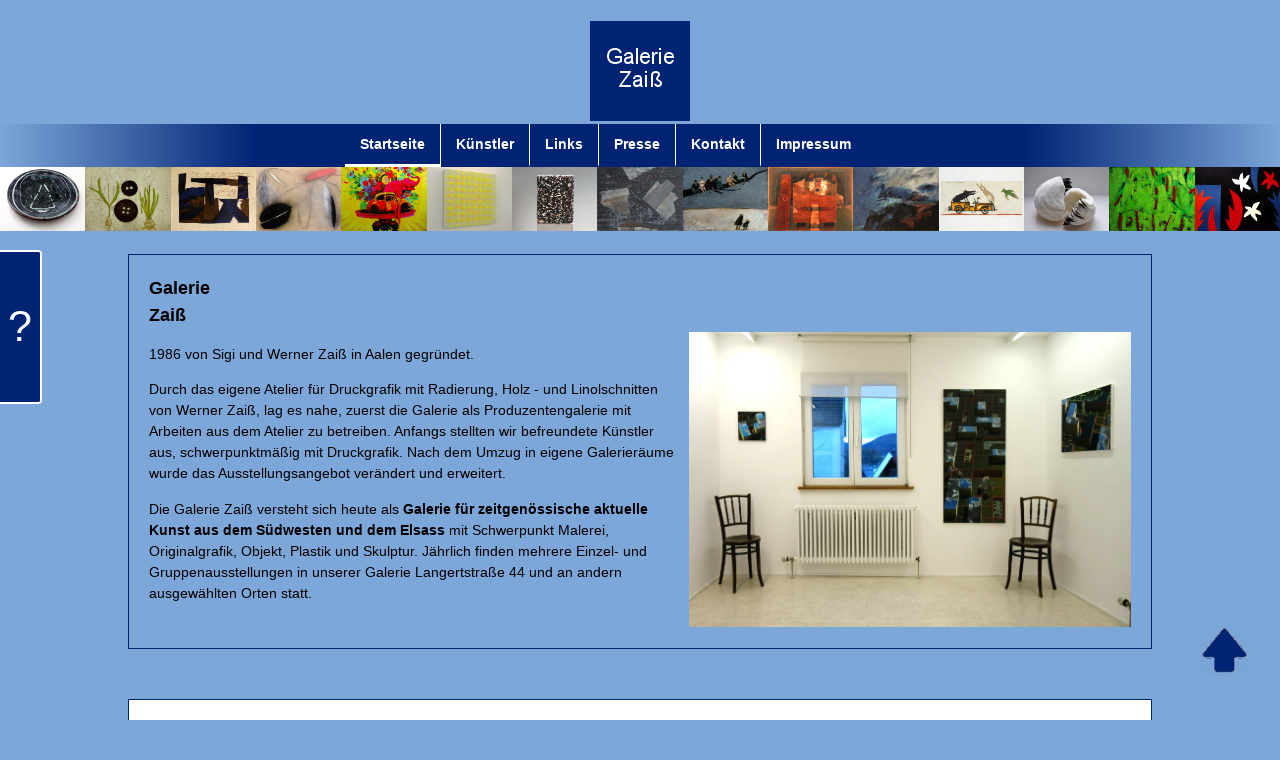

--- FILE ---
content_type: text/html; charset=UTF-8
request_url: https://galerie-zaiss.de/
body_size: 11508
content:
<!doctype html>
<html>
    <head>
        <meta charset="utf-8">
        <title>Galerie Zaiss - zeitgenössische aktuelle Kunst</title>
        <meta name="description" content="Homepage der Galerie Zaiss in Aalen. Galerie für zeitgenössische aktuelle Kunst aus dem Südwesten und dem Elsass.">
        <meta name="keywords" content="Zaiß, Galerie, Zaiss, Aalen, Ausstellung, Werner Zaiß, Sigi Zaiß, art Karlsruhe, Kunst">
        <meta name="robots" content="index, follow">
<meta name="author" content="Ernst Lipp, Bergfeldstraße 1, 73457 Essingen">
<link rel="shortcut icon" href="favicon1.ico">
<link rel="icon" href="favicon1.ico" />
<!--
<link rel="stylesheet" media="(max-width: 640px)" href="css/html5_stylesheet_mobile.css">
<link rel="stylesheet" media="(min-width: 640px)" href="css/html5_stylesheet.css">
<link rel="stylesheet" media="print" href="css/print.css">
-->
<meta name="viewport" content="width=device-width, initial-scale=1.0">


<style>
    html {
        height: 100%;
        font-size: 0.9em;
    }
	
    body {
        background-color: #7da7d9; /*80a6ff; 7da7d9; 002374;*/
        /*background-image: url(images/bgr2.png);
        background-size: cover;
        background-repeat: no-repeat;*/
        color: #000000;
        font-family: Verdana, Geneva, sans-serif;
        margin: 0;
        min-height: 100%;
    }
	
    header {
/*        font-size: xx-large;
        font-weight:bolder; */
        padding-top: 5px;
        text-align:center;
    }
    
    /* 28.10.2020 angebote */
    .angebote {
        position:absolute;
        top: 10px;
        left:20px;
    }

    .main_menu_container {
        width: 590px;
        margin: 0 auto;
    }
    
    .toggle, [id^=drop] {
     display: none;
    }
    
    nav {
        background: linear-gradient(to right, transparent, #002374, #002374, #002374, #002374, transparent);  /* Hintergrundfarbe Logo #ffff1a */
        background: -ms-linear-gradient(right, transparent 0%, #002374 25%, #002374 75%, transparent 100%);
        filter: progid:DXImageTransform.Microsoft.gradient (startColorstr='#002374', endColorstr='#000000', GradientType=1);
    }
    
    #blue_menu {
        background-color: #002374;
    }
    
    #blue_menu_hover {
        background-color: #003ecf;
    }

    #blue_submenu {
        background-color: #0030a1;
    }
    
    #blue_submenu_hover {
        background-color: #0049ff;
    }

    nav:after {
        content: "";
        display: table;
        clear: both;
    }

    .main_menu {
        padding-left: 0px;
        margin: 0;
        list-style: none;
        position: relative;
    }

    .main_menu li {
        margin: 0;
        float: left;
        background-color: #002374;
        font-weight: bold;
    }

    .main_menu > li {
        display: inline-block;
        line-height: 20px;
        border-right: white solid thin;
        border-bottom: #002374 solid medium;
    }

    .main_menu li:hover {
        background: #003ecf;
        border-bottom: #003ecf solid medium;
    }

    .main_menu > li:first-child {
        border-top-left-radius: 5px;
    }

    .main_menu > li:last-child {
        border-top-right-radius: 5px;
        border-right: 0;
    }

    .main_menu li li {
        background-color: #0030a1;
    }
    
    nav ul ul > li {
        display: inline-block;
        list-style: none;
        border-bottom: white solid thin;

    }
    
    nav ul ul > li:last-child {
        border-bottom: 0;
    }
    
    nav a {
        display: block;
        padding: 10px 15px;
        color: white;
        text-decoration: none;
    }
    
    .main_menu > li:first-child a {
        /*width: 82px;
        text-align: right;*/
    }
    
    nav ul li ul li:hover {
        background-color: #003ecf;
    }
    
    .sub_menu {
        display: none;
        position: absolute;
        top: 40px;
        left: 0px;
        padding-left: 0px;
        width: 100px;  /* notwendig, Wert aber nicht relevant */
        z-index: 100;
    }

    .kuenstler {
        left: 110px;
    }
    
    .kuenstler_ff {
        left: 105px;
    }
    
    .presse { /* left von sub_menu überschreiben */
        left: 284px;
    }
    
    .presse_ff { /* left von sub_menu überschreiben für Firefox */
        left: 272px;
    }
    
    nav ul li:hover > ul {
        display: inherit;
    }
    
    nav ul ul li {
        float: none;
        position: relative;
    }
    
    nav ul ul li:last-child {
        border-bottom-right-radius: 5px;
        border-bottom-left-radius: 5px;
        border-bottom-width: 0px;
    }
    
    nav ul ul li a {
        width: 190px;   /* Breite Submenu */
        padding: 5px 0 5px 10px;
        font-weight: normal;
    }

    .startseite #nav01,
    .kuenstlerseite #nav02,
    .linkseite #nav03,
    .kontaktseite #nav04,
    .impressumseite #nav05,
    .presseseite #nav06 {
        border-bottom: white solid medium;
    }

    .altena #nav_01 a,
    .beyer #nav_02 a,
    .ewers #nav_03 a,
    .felten #nav_04 a,
    .joas #nav_05 a,
    .klaus #nav_06 a,
    .kuzuhara #nav_07 a,
    .lehmann #nav_08 a,
    .may #nav_09 a,
    .muenz #nav_10 a,
    .schlotter #nav_11 a,
    .waydelich #nav_12 a,
    .weitbrecht #nav_13 a,
    .s_zaiss #nav_14 a,
    .w_zaiss #nav_15 a,
	.weitere #nav_16 a,
    .presse01 #nav_17 a,
    .presse02 #nav_18 a,
    .presse03 #nav_19 a,
    .cornu #nav_20 a,
    .presse04 #nav_21 a,
    .presse05 #nav_22 a,
    .presse06 #nav_23 a,
    .presse07 #nav_24 a,
    .presse08 #nav_25 a,
    .presse09 #nav_26 a,
    .presse10 #nav_27 a,
    .presse11 #nav_28 a,
    .presse12 #nav_29 a,
    .amrhein #nav_30 a,
    .presse13 #nav_31 a,
    .presse14 #nav_32 a,
    .presse15 #nav_33 a,
    .presse16 #nav_34 a,
    .presse17 #nav_35 a {
        color: #aaa;
    }
    
    #kuenstlermenu {
        margin:0; 
        padding:0;
        list-style-type:none;
    }

    #kuenstlermenu li {
        /* width = 100 / Anzahl der Künstler z.B. 100 / 14 */
        width: 6.6666666666667%;        float: left;
        text-decoration: none;
    }

    .thumbnail {
        position: relative;
        z-index: 0;
    }

    .thumbnail > img {
        width: 100%;
    }

    .thumbnail:hover {
        background-color: transparent;
        z-index: 10;
    }

    .thumbnail span { /* CSS for enlarged image */
        position: absolute;
        left: -100px;
        visibility: hidden;
        color: black;
        text-decoration: none;
        opacity: 1.0;
        transition-property: opacity;
        transition-duration: 1.5s;
        transition-delay: 2s;
        
    }

    .thumbnail span img { /*CSS for enlarged image*/
        border-width: 0;
    }

    .thumbnail:hover span { /*CSS for enlarged image on hover*/
        visibility: visible;
        top: 20px;
        /* 
           Berechnung von width:align-content: 
           1/15 = 100% (15 Bilder bzw. Künstler)
           15/15 = 1500%
           Soll das Bild die Hälfte des Bildschirms bedecken, so ist width auf
           750% zu setzen.
           Der Offset von links ist beim ersten Bild dann:align-content: 
           (1500% - 750%) / 2 = 375%
           Bei den folgenden Bildern ist der Offset jeweils um 100% kleiner.
           Der Offset wird direkt im body block angegeben, da er für jedes Bild anders ist.
        */
        width: 750%;        height: auto;
        opacity: 0.0;
    }

    .thumbnail:hover span img { /*CSS for enlarged image on hover*/
        width: 100%;
    }

    .popup_header {
        font-size: larger;
        position: absolute;
        bottom: 25px;
        left: 25px;
        opacity: 1.0;
        margin: 0;
        color: #eee;
        padding: 5px;
        text-shadow: 1px 1px 1px black, 1px -1px 1px black, -1px 1px 1px black, -1px -1px 1px black;
    }
	
    main {
        width:100%;
        max-width: 1024px;
        margin: 0px auto;
        margin-top: 10px;
        min-height: 60vh;
    }

    main h1 {
        font-size: large;
        margin-bottom: 10px;
        margin-top: 0px;
    }		

    article {
        border: 1px solid #002374;
        margin:20px 0 0 0;
        padding:2%;
        background-color: #7da7d9;  /* #002374 a6531d */
        color: black;
        line-height: 1.5;
    }
    
    article img {
        width: 100%;
    }
    
    .bilder {
        width: 100%;
        display: table;
    }

    .bilder img {
        float:left;
        margin-left: 2%;
    }
    
    .bilder img:first-child {
        margin-left: 0;
    }
    
    /* Wenn links verwendet werden */
    .bild-container {
        width: 100%;
        display: table;
        margin-bottom: 2%;
    }

    .bild-container ul {
        list-style: none;
        margin: 0;
        padding: 0;
        display: table;
        width: 100%;
    }
    
    .bild-container img {
        margin-right: 2%;
        float: left;
    }
    
    .bild-container li:nth-child(4) img {
        margin-right: 0;
    }

    .vita {
        border-collapse: separate;
        border-spacing: 5px 20px;
    }

    .link_bilder {
        width: 100%;
        display: table-cell;
    }
    
    .link_bilder img {
        display:block;
        float:left;
        margin-top:2%;
    }

    footer {
	color:#fff;
        clear:left;
        font-size:large;
        font-style:italic;
        font-weight:bolder;
        padding-bottom:10px;
        padding-top:10px;
        text-align:center;
        width: 100%;
    }
    
    fieldset {
        border: 0 none;
        margin: 0;
        outline: medium none;
        padding: 0;
    }	

    input {
        color:black;
        font-size:100%;
        padding: 7px; 
        margin-bottom:6px;
        width:100%;
        border: 1px #888 solid;
        -moz-border-radius: 5px; 
        -webkit-border-radius: 5px;
        border-radius:5px;
        -moz-box-sizing: border-box; 
        -webkit-box-sizing: border-box; 
        box-sizing: border-box;	

        background: #eee;
    }

    input[type=submit] {
        clear: both;
        float: right;
	background-color:#4040ff;
    }

    textarea {
        font-size: 120%;
        font: 100% Verdana, Geneva, Tahoma, sans-serif;
        color: black;
        padding: 7px;
        width: 100%;
        height: 100px;
        resize: vertical;
        border: 1px #888 solid;
        -moz-border-radius: 5px;
        -webkit-border-radius: 5px;
        border-radius: 5px;
        -moz-box-sizing: border-box;
        -webkit-box-sizing: border-box;
        box-sizing: border-box;
        background: #eee;
    }

    @media screen and (max-width : 768px) {
        .main_menu_container {
            width: 100%;
            background: linear-gradient(to right, #7da7d9, #002374, #002374, #002374, #002374, #7da7d9);  /* Hintergrundfarbe Logo #ffff1a */
            background: -ms-linear-gradient(right, #7da7d9 0%, #002374 25%, #002374 75%, #7da7d9 100%);
            filter: progid:DXImageTransform.Microsoft.gradient (startColorstr='#002374', endColorstr='#000000', GradientType=1);
        } 
        
        nav { 
            margin: 0; 
            background:#002374; /*80a6ff; 7da7d9; 002374;*/
        }

        .toggle + a, .main_menu { 
            display: none; 
        }
        
        .toggle {
            display: block;
            padding-left: 15px;
            padding-top: 5px;
            color: #fff;
            text-decoration: none;
            border: none;
        }
        
        .main_menu_container > .toggle {
            border-bottom: red solid thin;
        }

        ul .toggle {
            line-height: 39px;
            padding-top: 0px;
        }

        .toggle:hover { 
            background-color: #003ecf; 
        }

        [id^=drop]:checked + ul { 
            display: block; 
        }
        
        nav ul {
            float: none; 
            position: static;
            padding-left: 20px;
        }
        
        nav ul li {
            display: block;
            width: 100%;
        }
        
        nav ul > li {
            border: 0;
            border-bottom: white solid thin;
        }

        nav ul > li:last-child {
            border-bottom: 0;
        }
        
        nav ul ul li a { 
            padding: 5px 0 5px 40px;
            width: 800px;
        }

        nav a:hover { 
            background-color: #003ecf; 
        }

        nav ul li .toggle { 
            background-color: #002374; 
        }

        nav ul ul a { 
            background-color: #0030a1; 
        }

        .sub_menu {
            float: none; 
            position: static;
            width: 800px;
            z-index: 100;
        }

        nav ul li:hover > ul { 
            display: none; 
        }
    }
</style>

        <style>
            section {
                padding: 6px;
                background-color: #7da7d9;   /* 00164a ed6e39 555 00164a */
                border: 1px solid grey;
            }
            
            @keyframes slidy {
                0% { left: 0%; }         /* 1. Bild */
                18% { left: 0%; }
                20% { left: -100%; }     /* 2. Bild */
                38% { left: -100%; }
                40% { left: -200%; }     /* 3. Bild */
                58% { left: -200%; }
                60% { left: -300%; }     /* 4. Bild */
                78% { left: -300%; }
                80% { left: -400%; }     /* 5. Bild */
                98% { left: -400%; }
                100% { left: -500%; }    /* 6. Bild */
            }
            
            @-webkit-keyframes slidy {
                0% { left: 0%; }         /* 1. Bild */
                18% { left: 0%; }
                20% { left: -100%; }     /* 2. Bild */
                38% { left: -100%; }
                40% { left: -200%; }     /* 3. Bild */
                58% { left: -200%; }
                60% { left: -300%; }     /* 4. Bild */
                78% { left: -300%; }
                80% { left: -400%; }     /* 5. Bild */
                98% { left: -400%; }
                100% { left: -500%; }    /* 6. Bild */
            }
                
            .box{
                position: fixed;
                top: 250px;
                left: -302px;  /* -122 -289 -115 -302px -100px*/
                overflow: hidden;
                z-index: 3;
                width: 340px;  /* 160 327 151 340 138*/
                height: 150px;
                border: #fff solid 2px;
                border-top-right-radius: 4px;
                border-bottom-right-radius: 4px;
                background-image: url(images/startseite/ausstellung_okt2025.jpg);
                background-size:contain;
                -webkit-transition: all 0.5s ease-out;
                -moz-transition: all 0.5s ease-out;
                -ms-transition: all 0.5s ease-out;
                -o-transition: all 0.5s ease-out;
                transition: all 0.5s ease-out;

            }

            .box:hover {
                left: -2px;
            }

            .inner {
                display: table;
                float: right;
                background: #002374;  
                color: #fff;
                height:100%;
                text-align: center;
                width: 40px;
            }    
            
            
            div#slider { 
                margin-left:10px;
                margin-top:57px;
                float:right; 
                width:45%; 
                overflow:hidden; 
            }
            
            div#slider figure img { 
                width: 16.667%;          /* 100% / Anzahl Bilder */
                float: left; 
            }
            
            div#slider figure { 
            position: relative;
            width: 600%;               /* 100% * Anzahl Bilder */
            margin: 0;
            left: 0;
            text-align: left;
            font-size: 0;
            animation: 30s slidy infinite; 
            }
            
            img.gaswerk {
                    width:48%; 
                    max-width: 100%; 
                    margin-right:4%;
                    float:left;
            }

            div.gaswerk {
                    color:#de784f;
                    font-weight: bold;
                    padding:2%;
            }

            .figuren_links {
                    width:48%; 
            }

            .figuren_rechts {
                    width:48%; 
                    margin-left:4.0%;
            }

            .messe_links {
                    width: 32.0%; 
            }

            .messe_mitte {
                    width: 32.0%; 
                    margin-left:2.0%;
            }

            .messe_rechts {
                    width: 32.0%; 
                    margin-left:2.0%;
            }

            .start_1 {
                    width: 20.01%; 
            }

            .start_2 {
                    width: 22.85%; 
                    margin-left:2.0%;
            }

            .start_3 {
                    width: 35.58%; 
                    margin-left:2.0%;
            }

            .start_4 {
                    width: 15.53%; 
                    margin-left:2.0%;
            }
            
            .start_6 {
                    width: 23.8%; 
                    margin-top: 1.2%;		
            }

            .start_5 {
                    width: 46.19%;
                    margin-top: 1.2%;		
                    margin-left:2.0%;
            }

            .start_7 {
                    width: 26.0%; 
                    margin-top: 1.2%;		
                    margin-left:2.0%;
            }
            
            .messe2018_links {
                width:25%;
                float:left;
            }

            .messe2018_mitte {
                width:100%;
                float: left;
                background-color:#f0f0ff;
                padding-left:1%;
                padding-right:1%;
            }

            .messe2018_rechts {
                width:25%;
                float: right;
                line-height: 1;
            }

            .messe2018_gd_links {
                width:70%;
                float:left;
                margin-right: 2%;
            }

            .messe2018_gd_links p {
                margin-top: 20px;
            }

            .messe2018_gd_rechts {
                width:27%;
                float: right;
                line-height: 1.2;
            }
            
            .ausstellung_april2018 {
                width:33.33%;
                float:left;        
            }

            .ausstellung_oktober2018 {
                width:100%;
            }

            @keyframes marquee {
            0%   { opacity: 0; }
            20%   { opacity: 1; }
            80%   { opacity: 1; }
            100% { opacity: 0; }
            }
            
            @-webkit-keyframes marquee {
            0%   { opacity: 0; }
            20% { opacity: 1; }
            80% { opacity: 1; }
            100% { opacity: 0; }
            }
            
            .marquee {
                opacity: 100%;
                animation: marquee 3s linear infinite;
            }
            
            .bild-container li:nth-child(3) img {
                margin-right: 0;
            }
            
                /*--- Begin accordeon styles ---*/
            .accord input {
                display: none;
            }

            .accord label {
                display: block;    
                padding: 8px 36px 8px 18px;
                margin: 5px 0px 0px 0;
                cursor: pointer;
                background: #3f2eb7;
                border-radius: 3px;
                color: #FFF;
                /*transition: ease .5s;*/
                position: relative; /* ADDING THIS IS REQUIRED */
            }

            .accord label:hover {
                /*background: #513af9;  */
            }

            .accord label::after {
                content: '+';
                font-size: 22px;
                font-weight: bold;
                position: absolute;
                right: 10px;
                top: 2px;
            }

            .accord input:checked + label::after {
                content: '-';
                right: 14px;
                top: 3px;
            }

            .accord .content {
                background: #7da7d9;
                padding: 0;
                border: 1px solid #3f2eb7;
                margin: 0 0 0 0;
                border-radius: 0 0 3px 3px;
            }

            input + label + .content {
                display: none;
            }

            .accord input:checked + label + .content {
                display: block;
            }

            .accord input:checked + label {
                border-radius: 3px 3px 0 0;
            }
            /*--- Ende accordeon styles ---*/

            .blink {
            animation-name: animation_blink;
            animation-timing-function: ease-in;
            animation-duration: 4s; 
            animation-iteration-count: infinite;            
            }

            @keyframes animation_blink {
                0% { color: black; }
                50% { color: blue; }
                100% { color: black; }    
            }

            @media only screen and (max-width: 1024px) {
            }

            @media only screen and (max-width: 768px) {
                img.gaswerk {
                    width:100%; 
                    margin-right:0;
                    margin-bottom: 2%
                }

                div.gaswerk {
                    color:#de784f;
                    font-weight: bold;
                }

                div#slider { 
                    margin-left:0px;
                    margin-top:0px;
                    margin-bottom: 5%;
                    width:100%; 
                    overflow:hidden; 
                }

                .figuren_links {
                        width:100%; 
                }

                .figuren_rechts {
                        width:100%; 
                        margin-left:0;
                        margin-top:4%;
                }

                .messe_links {
                        width: 100.0%; 
                        margin-bottom:2%;
                }

                .start_1 {
                        width: 45.75%;
                        margin-bottom:1.2%;
                }

                .start_2 {
                        width: 52.24%; 
                        margin-left:2.0%;
                        margin-bottom:1.2%;
                }

                .start_3 {
                        width: 68.21%; 
                        margin-left:0;
                }

                .start_4 {
                        width: 29.78%; 
                        margin-left:2.0%;
                }

                .start_5 {
                        width: 100%;
                        margin-top:1.2%;
                }

                .start_6 {
                        width: 46.83%; 
                        margin-top:1.2%;
                        margin-left:0;
                }

                .start_7 {
                        width: 51.16%; 
                        margin-left:2.0%;
                        margin-top:1.2%;
                }

                .messe2018_gd_links {
                    width:100%;
                }

                .messe2018_gd_rechts {
                    width:100%;
                }
                
                .box {
                    left: -350px;
                }
            }

            @media only screen and (max-width: 480px) {
                .messe2018_links {
                    width:100%;
                }
                
                .ausstellung_april2018 {
                    width:100%;
                }
            }
        </style>
    </head>
    <body class="startseite">
        ﻿<header id="top"><a href="index.php"><img src="images/logo_zaiss.jpg" alt="" /></a></header>
<aside>
    <nav>
        <div class="main_menu_container">
            <label for="dropdown" class="toggle"><img src="images/menu2.png" alt="" /></label>
            <input type="checkbox" id="dropdown" />
            <ul class="main_menu" >
                <li id="nav01">
                <label for="dropdown-start" class="toggle">Start +</label>
                <a href="index.php">Startseite</a>
                <input type="checkbox" id="dropdown-start" />
                <ul class="sub_menu">
                    <li><a href="index.php">Galerie</a></li>
                    <li><a href="index.php#vorankuendigung">Vorankündigung</a></li>
                    <li><a href="index.php#ausstellung_aktuell">Aktuelles</a></li>
                    <li><a href="index.php#rueckblick">Rückblick</a></li>
                    <li><a href="index.php#messe">Messe</a></li>
                    <li><a href="index.php#galeriegarten">Galeriegarten</a></li>
                </ul>
                </li>
                <li id="nav02">
                <label for="dropdown-sub" class="toggle">Künstler +</label>
                <a href="#">Künstler</a>
                <input type="checkbox" id="dropdown-sub" />
                <ul class="sub_menu kuenstler">                    <li id="nav_01"><a href="altena.php">Rolf Altena</a></li>
                    <li id="nav_30"><a href="amrhein.php">Andreas Amrhein</a></li>
                    <li id="nav_02"><a href="beyer.php">Lisa Beyer-Jatzlau</a></li>
                    <li id="nav_20"><a href="cornu.php">Michel Cornu</a></li>
            <!--        <li id="nav_03"><a href="ewers.php">Werner Ewers</a></li> -->
                    <li id="nav_04"><a href="felten.php">Marc Felten</a></li>
                    <li id="nav_05"><a href="joas.php">Klaus Joas</a></li>
                    <li id="nav_06"><a href="klaus.php">Norbert Klaus</a></li>
                    <li id="nav_07"><a href="kuzuhara.php">Tetsuya Kuzuhara</a></li>
                    <li id="nav_08"><a href="lehmann.php">Werner Lehmann</a></li>
                    <li id="nav_09"><a href="may.php">Roland May</a></li>
                    <li id="nav_10"><a href="muenz.php">Hannes Münz</a></li>
                    <li id="nav_12"><a href="waydelich.php">Raymond Waydelich</a></li>
                    <li id="nav_13"><a href="weitbrecht.php">Hannelore Weitbrecht</a></li>
                    <li id="nav_14"><a href="s_zaiss.php">Sigi Zaiß</a></li>
                    <li id="nav_15"><a href="w_zaiss.php">Werner Zaiß</a></li>
                    <li id="nav_16"><a href="weitere.php">Weitere Künstler</a></li>
                </ul>
                </li>
                <li id="nav03"><a href="links.php">Links</a></li>
                <li id="nav06">
                <label for="dropdown-presse" class="toggle">Presse +</label>
                <a href="#">Presse</a>
                <input type="checkbox" id="dropdown-presse" />
                <ul class="sub_menu presse">                    <li id="nav_17"><a href="schwaepo24_06_17.php">Schwäpo 24.06.2017</a></li>
                    <li id="nav_18"><a href="schwaepo03_07_17.php">Schwäpo 03.07.2017</a></li>
                    <li id="nav_19"><a href="schwaepo06_11_17.php">Schwäpo 06.11.2017</a></li>
                    <li id="nav_21"><a href="schwaepo24_04_18.php">Schwäpo 24.04.2018</a></li>
                    <li id="nav_22"><a href="schwaepo15_10_18.php">Schwäpo 15.10.2018</a></li>
                    <li id="nav_23"><a href="schwaebische16_10_18.php">Aalener Nachrichten 16.10.2018</a></li>
                    <li id="nav_24"><a href="schwaepo22_11_18.php">Schwäpo 22.11.2018</a></li>
                    <li id="nav_25"><a href="schwaepo28_05_19.php">Schwäpo 28.05.2019</a></li>
                    <li id="nav_26"><a href="schwaepo02_11_19.php">Schwäpo 02.11.2019</a></li>
                    <li id="nav_28"><a href="schwaepo03_03_20.php">Schwäpo 03.03.2020</a></li>
                    <li id="nav_27"><a href="schwaepo29_06_20.php">Schwäpo 29.06.2020</a></li>
                    <li id="nav_29"><a href="schwaepo19_10_20.php">Schwäpo 19.10.2020</a></li>
                    <li id="nav_31"><a href="schwaepo21_06_21.php">Schwäpo 21.06.2021</a></li>
                    <li id="nav_32"><a href="schwaepo19_10_21.php">Schwäpo 19.10.2021</a></li>
                    <li id="nav_33"><a href="schwaepo24_10_22.php">Schwäpo 24.10.2022</a></li>
                    <li id="nav_34"><a href="schwaepo18_10_23.php">Schwäpo 18.10.2023</a></li>
                    <li id="nav_35"><a href="nussbaumer21_10_24.php">Nußbaumer 21.10.2024</a></li>
                </ul>
                </li>
                <li id="nav04"><a href="kontakt.php">Kontakt</a></li>
                <li id="nav05"><a href="impressum.php">Impressum</a></li>
            </ul>
        </div>
    </nav>
    <ul id="kuenstlermenu">
        <li><a class="thumbnail" href="altena.php"><img src="images/menu/rolf_altena450.jpg" alt="" ><span style="left: 375%;"><img src="images/menu/rolf_altena450.jpg" alt="" ><h1 class="popup_header">Rolf Altena</h1></span></a></li><li><a class="thumbnail" href="amrhein.php"><img src="images/menu/andreas_amrhein450.jpg" alt="" ><span style="left: 275%;"><img src="images/menu/andreas_amrhein450.jpg" alt="" ><h1 class="popup_header">Andreas Amrhein</h1></span></a></li><li><a class="thumbnail" href="beyer.php"><img src="images/menu/lisa_beyer-jatzlau450.jpg" alt="" ><span style="left: 175%;"><img src="images/menu/lisa_beyer-jatzlau450.jpg" alt="" ><h1 class="popup_header">Lisa Beyer-Jatzlau</h1></span></a></li><li><a class="thumbnail" href="cornu.php"><img src="images/menu/michel_cornu450.jpg" alt="" ><span style="left: 75%;"><img src="images/menu/michel_cornu450.jpg" alt="" ><h1 class="popup_header">Michel Cornu</h1></span></a></li><li><a class="thumbnail" href="felten.php"><img src="images/menu/marc_felten450.jpg" alt="" ><span style="left: -25%;"><img src="images/menu/marc_felten450.jpg" alt="" ><h1 class="popup_header">Marc Felten</h1></span></a></li><li><a class="thumbnail" href="joas.php"><img src="images/menu/klaus_joas450.jpg" alt="" ><span style="left: -125%;"><img src="images/menu/klaus_joas450.jpg" alt="" ><h1 class="popup_header">Klaus Joas</h1></span></a></li><li><a class="thumbnail" href="klaus.php"><img src="images/menu/norbert_klaus450.jpg" alt="" ><span style="left: -225%;"><img src="images/menu/norbert_klaus450.jpg" alt="" ><h1 class="popup_header">Norbert Klaus</h1></span></a></li><li><a class="thumbnail" href="kuzuhara.php"><img src="images/menu/tetsuya_kuzuhara450.jpg" alt="" ><span style="left: -325%;"><img src="images/menu/tetsuya_kuzuhara450.jpg" alt="" ><h1 class="popup_header">Tetsuya Kuzuhara</h1></span></a></li><li><a class="thumbnail" href="lehmann.php"><img src="images/menu/werner_lehmann450.jpg" alt="" ><span style="left: -425%;"><img src="images/menu/werner_lehmann450.jpg" alt="" ><h1 class="popup_header">Werner Lehmann</h1></span></a></li><li><a class="thumbnail" href="may.php"><img src="images/menu/roland_may450.jpg" alt="" ><span style="left: -525%;"><img src="images/menu/roland_may450.jpg" alt="" ><h1 class="popup_header">Roland May</h1></span></a></li><li><a class="thumbnail" href="muenz.php"><img src="images/menu/hannes_muenz450.jpg" alt="" ><span style="left: -625%;"><img src="images/menu/hannes_muenz450.jpg" alt="" ><h1 class="popup_header">Hannes Münz</h1></span></a></li><li><a class="thumbnail" href="waydelich.php"><img src="images/menu/raymond_waydelich450.jpg" alt="" ><span style="left: -725%;"><img src="images/menu/raymond_waydelich450.jpg" alt="" ><h1 class="popup_header">Raymond E. Waydelich</h1></span></a></li><li><a class="thumbnail" href="weitbrecht.php"><img src="images/menu/hannelore_weitbrecht450.jpg" alt="" ><span style="left: -825%;"><img src="images/menu/hannelore_weitbrecht450.jpg" alt="" ><h1 class="popup_header">Hannelore Weitbrecht</h1></span></a></li><li><a class="thumbnail" href="s_zaiss.php"><img src="images/menu/sigi_zaiss450.jpg" alt="" ><span style="left: -925%;"><img src="images/menu/sigi_zaiss450.jpg" alt="" ><h1 class="popup_header">Sigi Zaiß</h1></span></a></li><li><a class="thumbnail" href="w_zaiss.php"><img src="images/menu/werner_zaiss450.jpg" alt="" ><span style="left: -1025%;"><img src="images/menu/werner_zaiss450.jpg" alt="" ><h1 class="popup_header">Werner Zaiß</h1></span></a></li>    </ul><div style="clear: both"/>
</aside>
        
        <a href="#ausstellung_aktuell">
            <div class="box">
                <div class="inner"><p style="display: table-cell; vertical-align: middle; font-size: 3em; text-align: center">?</p></div>
            </div>
        </a>
        
        <main>
            <article>
                <div id="slider">
                <figure>
                    <a href="images/startseite/galerie_zaiss.jpg"><img src="images/startseite/galerie_zaiss.jpg" alt=""></a>
                    <a href="images/startseite/galerie_zaiss1.jpg"><img src="images/startseite/galerie_zaiss1.jpg" alt=""></a>
                    <a href="images/startseite/galerie_zaiss2.jpg"><img src="images/startseite/galerie_zaiss2.jpg" alt=""></a>
                    <a href="images/startseite/galerie_zaiss3.jpg"><img src="images/startseite/galerie_zaiss3.jpg" alt=""></a>
                    <a href="images/startseite/galerie_zaiss4.jpg"><img src="images/startseite/galerie_zaiss4.jpg" alt=""></a>
                    <a href="images/startseite/galerie_zaiss.jpg"><img src="images/startseite/galerie_zaiss.jpg" alt=""></a>  <!-- letztes Bild = erstes Bild -->
                </figure>
                </div>        
                <h1>Galerie<br />Zaiß</h1>
                <div>
                <p>1986 von Sigi und Werner Zaiß in Aalen gegründet.</p>
                <p>Durch das eigene Atelier für Druckgrafik mit Radierung, Holz - und Linolschnitten von Werner Zaiß, lag es nahe, zuerst die Galerie als Produzentengalerie mit Arbeiten aus dem Atelier zu betreiben.
                Anfangs stellten wir  befreundete  Künstler aus, schwerpunktmäßig mit Druckgrafik. Nach dem Umzug in eigene Galerieräume wurde  das Ausstellungsangebot verändert und erweitert.</p>
                <p>Die Galerie Zaiß versteht sich heute als <strong>Galerie für zeitgenössische aktuelle Kunst aus dem Südwesten und dem Elsass</strong> mit Schwerpunkt Malerei, Originalgrafik, Objekt, Plastik und Skulptur.
                Jährlich finden mehrere Einzel- und Gruppenausstellungen in unserer Galerie Langertstraße 44 und an andern ausgewählten Orten statt.</p></div>
                <div  style="clear:both;"></div>
            </article>
            <p id="ausstellung_aktuell">&nbsp;</p>
            <article style="background-color:white;">
                <h1>Aktuelles</h1>
                <!--<h2>Ausstellung in der Galerie Zaiß</h2>-->
                <img src="images/startseite/ausstellung_okt_2025.jpg"/>
                <p style="font-size:1.8em;"><strong>Was bleibt? Was bleibt.<br />
                <span style="font-size:1.25em;">Werner Zaiß</span><span style="font-size:0.7em;"> Radierungen. Holz- und Linolschnitte. 
                Kleinplastiken. Gartenplastiken.</span></strong></p>
                <div style="font-size:1.2em;">
                <p><strong>9. November bis 7. Dezember 2025</strong></p>
                <p><strong>Sonntag 9. November 2025</strong>, 11–17 Uhr, Vernissage –<br />
                   <strong>Sonntag 23. November 2025</strong>, ab 14 Uhr, Druckvorführung –<br />
                   Werner Zaiß stellt die Radiertechniken und Drucktechniken vor.</p>
                <p>Wir laden Sie herzlich ein und freuen uns auf Ihren Besuch.</p>
                <p><strong>Galerie Zaiß</strong><br/>Langertstraße 44 D - 73431 Aalen<br />
                Fon: 07361 32990   Mobil: 01520 1992301<br />
                info@galerie-zaiss.de<br />
                www.galerie-zaiss.de<br />
                Mi.-Fr. und So. 14-18 Uhr</p>
                </div>
                <div><p style="font-size:0.8em; font-weight:normal; background-color:#f0f0ff;padding: 1em;"><strong>Datenschutzgrundverordnung (DSGVO)</strong><br>
                Sollten Sie in Zukunft keine Einladungen von uns wünschen, geben Sie uns bitte Bescheid
                per E-Mail an info@galerie-zaiss.de oder telefonisch.</p>
                </div>
            </article>
            <!--
            <p id="vorankuendigung">&nbsp;</p>
            <article>
                <h1>Vorankündigung</h1>
                <img src="images/startseite/ausstellung_november2020.jpg"/>
                <p>
                    Unsere Ausstellung<br/>
                    <strong>Leucht Kantiges 2017 - 2020  mit Acrylglas Objekten von Klaus Joas</strong><br/>
                    vorgesehen vom 15. November bis 20. Dezember<br/>
                    muß leider wegen der Corona Pandemie abgesagt werden und wird 2021 zu einem neuen Termin im Herbst, der noch bekannt gegeben wird, stattfinden.
                </p>
            </article>
            -->
            <p id="rueckblick">&nbsp;</p>
            <article class="accord">
                <h1>Rückblick</h1>
                <input type="checkbox" id="title-22" checked />
                <label for="title-22"  style="font-size:1.2em;">Norbert Klaus, Tetsuya Kuzuhara & Hannelore Weitbrecht</label>
                <div class="content">
                    <img src="images/startseite/ausstellung_okt_2024.jpg" style="">
                    <div style="padding:10px;">
                    <p style="margin-top:0">
                    <strong style="font-size:1.3em;">Norbert Klaus</strong> Skulpturen, Objekte, Prägungen<br/>
                    <strong style="font-size:1.3em;margin-top:0">Tetsuya Kuzuhara</strong> Malerei, Collagen<br/>
                    <strong style="font-size:1.3em;margin-top:0">Hannelore Weitbrecht</strong> Bilder und Papierobjekte</p>
                    </p>
                    </div>
                </div>


                <input type="checkbox" id="title-21" checked />
                <label for="title-21"  style="font-size:1.2em;">Rolf Alten, Andreas Amrhein & Werner Lehmann</label>
                <div class="content">
                    <img src="images/startseite/ausstellung_mai_2024.jpg" style="">
                    <div style="padding:10px;">
                    <p style="margin-top:0">
                    <strong style="font-size:1.3em;">Rolf Altena</strong> Malerei, Keramik<br/>
                    <strong style="font-size:1.3em;margin-top:0">Andreas Amrhein</strong> Malerei, Radierungen<br/>
                    <strong style="font-size:1.3em;margin-top:0">Werner Lehmann</strong> Malerei, Kleinplastik
                    </p>
                    </div>
                </div>



                <input type="checkbox" id="title-20" checked />
                <label for="title-20"  style="font-size:1.2em;">Jochen Wahl</label>
                <div class="content">
                    <img src="images/startseite/ausstellung_august_2023.jpg" style="">
                    <div style="padding:10px;">
                        <p>Presseartikel aus der Schwäbischen Post</p>
                        <p><a href="schwaepo18_10_23.php">Surreale Kunst, die Tierisches und Menschliches verbindet</a> vom 18.10.2023</p>
                    </div>
                </div>



                <input type="checkbox" id="title-19" />
                <label for="title-19"  style="font-size:1.2em;">Hannes Münz</label>
                <div class="content">
                    <img src="images/startseite/ausstellung_mai2022.jpg" style="">
                    <div style="padding:10px;">
                        <h2 style="margin-bottom:0;margin-top:0;">Hannes Münz</h2>
                        <p style="margin-top:0;">Malerei, Zeichnung, Karikaturen, spontane Notizen, Landschaften</p>
                    </div>
                </div>





                <input type="checkbox" id="title-18" />
                <label for="title-18"  style="font-size:1.2em;">art Karlsruhe 2023</label>
                <div class="content" style="padding-top:10px;">
                    <div style="font-size:1.2em;display: -webkit-flex;display: -ms-flex;display: flex;-webkit-flex-wrap: wrap;-ms-flex-wrap: wrap;flex-wrap: wrap;">
                        <div class="ausstellung_oktober2018">
                            <img src="images/startseite/zaiss-art2023.jpg" style="width:42.2%;margin-left: 10%">
                            <div style="width:44%; float: right;margin-left: 2%;">
                                <img src="images/startseite/art2023.jpg" style="width:50%;">
                                <p style="margin-top: 2.2em;">art Karlsruhe 2023<br>4. Mai bis 7. Mai 2023<br>Messe Karlsruhe<br>Messegelände Rheinstetten<br>Halle 3 / Stand F33</p>
                                <p>Öffnungszeiten:<br>Donnerstag, 4. Mai, 11-20 Uhr<br>Freitag und Samstag 11-19 Uhr<br>Sonntag 11-18 Uhr</p>
                                <p>Wir freuen uns auf Ihren Besuch</p>
                                <p><strong>Galerie Zaiß</strong><br/>Langertstraße 44<br />
                                D - 73431 Aalen<br />
                                Fon: + 49 7361 32990<br />
                                info@galerie-zaiss.de<br />
                                www.galerie-zaiss.de</p>
                            </div>
                        </div>
                        <div style="clear:both;"></div> 
                    </div>    
                </div>



                <input type="checkbox" id="title-17" />
                <label for="title-17"  style="font-size:1.2em;">Raymond E. Waydelich <span style="font-size:0.7em; font-weight:normal;">Malerei, Radierungen, Objekte</span><br>Lambert Maria Wintersberger <span style="font-size:0.7em; font-weight:normal;">Malerei, Zeichnungen, Plastiken</span></label>
                <div class="content">
                    <img src="images/startseite/ausstellung_oktober2022.jpg" style="">
                    <div style="padding:10px;">
                        <p>Presseartikel aus der Schwäbischen Post</p>
                        <p><a href="schwaepo24_10_22.php">Galerie Zaiß zeigt Waydelich und Wintersberger</a> vom 24.10.2022</p>
                    </div>    
                </div>




                <input type="checkbox" id="title-16" />
                <label for="title-16"  style="font-size:1.2em;">art Karlsruhe 2022</label>
                <div class="content" style="padding-top:10px;">
                    <div style="font-size:1.2em;display: -webkit-flex;display: -ms-flex;display: flex;-webkit-flex-wrap: wrap;-ms-flex-wrap: wrap;flex-wrap: wrap;">
                        <div class="ausstellung_oktober2018">
                            <img src="images/startseite/messe2022.jpg" style="width:42.2%;margin-left: 10%">
                            <div style="width:44%; float: right;margin-left: 2%;">
                                <img src="images/startseite/art2022.jpg" style="width:50%;">
                                <p style="margin-top: 2.2em;">art Karlsruhe 2022<br>7. bis 10. Juli 2022<br>täglich 11 – 20 Uhr<br>Messe Karlsruhe<br>Messegelände Rheinstetten<br>Halle 4 / Stand F33 - dm Arena</p>
                                <p>Wir freuen uns auf Ihren Besuch</p>
                                <p><strong>Galerie Zaiß</strong><br/>Langertstraße 44<br />
                                D - 73431 Aalen<br />
                                Fon: + 49 7361 32990<br />
                                info@galerie-zaiss.de<br />
                                www.galerie-zaiss.de</p>
                            </div>
                        </div>
                        <div style="clear:both;"></div> 
                    </div>    
                </div>



                <input type="checkbox" id="title-15" />
                <label for="title-15"  style="font-size:1.2em;">Werner Lehmann</label>
                <div class="content">
                    <img src="images/startseite/ausstellung_juli2020.jpg" style="">
                    <div style="padding:10px;">
                        <h2 style="margin-bottom:0;font-size:1.1em;">Werner Lehmann</h2>
                        <p style="margin-top:0;">Radierungen mit Übermalung, Farblinolschnitte</p>
                        <p>Maler, Grafiker und Plastiker, geboren 1949 in Backnang,<br>
                        1968 – 1973 Studium an der Staatlichen Akademie der Bildenden Künste Stuttgart bei Prof. Peter Grau,<br>
                        Studium der Germanistik an der Universität Stuttgart.<br>
                        1975 – 2013 Kunsterzieher am Friedrich Schiller Gymnasium Marbach am Neckar,<br>
                        lebt in Ludwigsburg.
                        </p>
                        <h2 style="margin-bottom:0;font-size:1.1em;">Michel Cornu</h2>
                        <p style="margin-top:0;">Zeichnungen</p>
                    </div>
                </div>



                <input type="checkbox" id="title-14"/>
                <label for="title-14"  style="font-size:1.2em;">Klaus Joas</label>
                <div class="content">
                    <img src="images/startseite/ausstellung_oktober2021.jpg" style="">
                    <div style="padding:10px;">
                        <p>Presseartikel aus der Schwäbischen Post</p>
                        <p><a href="schwaepo19_10_21.php">Das Spiel mit Flächen und Kanten</a> vom 19.10.2021</p>
                    </div>    
                </div>



                <input type="checkbox" id="title-13" />
                <label for="title-13"  style="font-size:1.2em;">art Karlsruhe selections - Galerie Zaiß 2021</label>
                <div class="content">
                    <img src="images/startseite/ausstellung_juni2021.jpg" style="">
                    <div style="padding:10px;">
                    <p>Andreas&nbsp;Amrhein . Michel&nbsp;Cornu . Marc&nbsp;Felten . Klaus&nbsp;Joas . Norbert&nbsp;Klaus . 
                    Jo&nbsp;Kley . Tetsuya&nbsp;Kuzuhara . Werner&nbsp;Lehmann . Raymond&nbsp;Emile&nbsp;Waydelich . Hannelore&nbsp;Weitbrecht . Sigi&nbsp;Zaiß . Werner&nbsp;Zaiß</p>
                    <p><strong>Malerei . Grafik . Plastik . Skulptur . Objekte . Gartenobjekte</strong></p>
                    <p>Presseartikel aus der Schwäbischen Post</p>
                        <p><a href="schwaepo21_06_21.php">Künstlerische Gegensätze in der Galerie Zaiß</a> vom 21.06.2021</p>
                    </div>
                </div>





                <input type="checkbox" id="title-12" />
                <label for="title-12"  style="font-size:1.2em;">Hannes Münz & Jean Tirilly</label>
                <div class="content">
                    <img src="images/startseite/ausstellung_september2020.jpg" style="">
                    <div style="padding:10px;">
                    <p>Presseartikel aus der Schwäbischen Post</p>
                        <p><a href="schwaepo19_10_20.php">Zwei Künstler, zwei Welten, eine Vorliebe: die Bretagne</a> vom 19.10.2020</p>
                    </div>
                </div>




                <input type="checkbox" id="title-11" />
                <label for="title-11"  style="font-size:1.2em;">Künstler der Galerie ROOT aus Berlin zu Besuch in der Galerie Zaiß</label>
                <div class="content">
                    <img src="images/startseite/ausstellung_juni2020.jpg" style="">
                    <div style="padding:10px;">
                        <div style="margin-bottom:1%;">
                            <!--<image style="width:33%; float: left; margin-right: 1%;" src="images/startseite/ausstellung_juni2020_1.jpg"> -->
                            <div>
                                <h2>Andreas Amrhein<span style="font-size:0.7em; font-weight:normal;"> – Maler und Grafiker</span></h2>
                                <p>geboren 1963 in Marburg, aufgewachsen in Liberia/ Westafrika, Studium an der HdK Berlin bei Prof. 
                                    Barbara Heinisch und Prof. Walter Stöhrer- Meisterschüler. Weitere Studien in London, Malmö und Chicago.  
                                    Lebt und arbeitet in Berlin.
                                </p>
                                <p>Andreas Amrhein arbeitet in der Tradition der Pop Art. Er setzt in seinen Bildwelten Versatzstücke 
                                    aus der Werbung, von Comics, Filmen, der Literatur und dem Alltag zu neuen virtuos gemalten Bildern 
                                    zusammen. Seit Jahren beschäftigen ihn in seiner Malerei Porzellanfiguren, oft Tiere in menschlicher 
                                    Gestalt gemalt in Acryltechnik. Fragen an den Betrachter tauchen auf – This is not America - 
                                    auch kritische Blicke zur Entwicklung der Umwelt.
                                </p>
                            </div>
                        </div>
                        <div style="clear: left;"></div>
                        <div style="margin-bottom: 1%;">
                            <!--<image style="width:33%; float: left; margin-right: 1%;" src="images/startseite/ausstellung_juni2020_2.jpg">-->
                            <div>
                                <h2>Jo Kley<span style="font-size:0.7em; font-weight:normal;"> – Steinbildhauer</span></h2>
                                <p>geboren 1964 in Ulm/Donau, Studium an den Kunsthochschulen in Kiel und Pecs in 
                                Ungarn, lebt und arbeitet in Kiel.
                                </p>
                                <p>Jo Kley ist Kosmopolit, seit 1998 verfolgt er mit seinem Kunstkonzept "Kley City"
                                in möglichst vielen Ländern der Erde Turmskulpturen zu errichten um gleichzeitig
                                ein Band der Völkerverständigung zu knüpfen, seither nahm er an zahlreichen 
                                Bildhauersymposien in 26 Ländern teil, so auch 2019 in Essingen zur Remsgartenschau.
                                </p>
                                <p>Jo Kleys Themen sind Leitern, Türme, Knoten, Spiralen, reale Formen , 
                                    die den Menschen immer schon begleiten. Spannend ist, wie sich Bewegung 
                                    und Energie im Stein materialisiert.
                                </p>
                            </div>
                        </div>
                        <div style="clear: left;"></div>
                        <div>
                            <!--<image style="width:33%; float: left; margin-right: 1%;" src="images/startseite/ausstellung_juni2020_3.jpg">-->
                            <div>
                                <h2>Ute Wöllmann<span style="font-size:0.7em; font-weight:normal;"> - Malerin</span></h2>
                                <p>geboren 1962 in Ravensburg, Studium in Berlin bei Prof Georg Baselitz, Meisterschülerin.<br>
                                Leiterin der Galerie Root und der Akademie für Malerei in Berlin.
                                </p>
                                <p>Ute Wöllmanns Pflanzenbilder, Malerei in Mischtechnik sind eigenständige Auseinandersetzungen 
                                mit der Natur und ihrer ebenfalls einzigartigen Schönheit, ihre Bilder sind frei dekorativer 
                                Stilisierung.
                                </p>
                            </div>
                        </div>
                        <div style="clear: left;"></div>
                    </div>
                </div>




                <input type="checkbox" id="title-10" />
                <label for="title-10"  style="font-size:1.2em;">Rolf Altena & Michel Cornu</label>
                <div class="content">
                    <img src="images/startseite/ausstellung_maerz_2020.jpg" style="">
                    <div style="padding:10px;">
                        <p>Presseartikel aus der Schwäbischen Post</p>
                        <p><a href="schwaepo03_03_20.php">Rolf Altena und Michel Cornu in Hugs Weinkontor</a> vom 3.3.2020</p>
                    </div>
                </div>




                <input type="checkbox" id="title-9" />
                <label for="title-9"  style="font-size:1.2em;">art Karlsruhe 2020</label>
                <div class="content" style="padding:10px 0 10px 0;">
                    <div style="font-size:1.2em;display: -webkit-flex;display: -ms-flex;display: flex;-webkit-flex-wrap: wrap;-ms-flex-wrap: wrap;flex-wrap: wrap;">
                        <div class="ausstellung_oktober2018">
                            <img src="images/startseite/messe2020.jpg" style="width:38%;margin-left: 10%">
                            <div style="width:48%; float: right;margin-left: 2%;">
                                <img src="images/startseite/art2020.jpg" style="width:50%;">
                                <p style="margin-top: 3em;">art Karlsruhe 2020<br>13. bis 16. Februar 2020<br>täglich 11 – 19 Uhr<br>Messe Karlsruhe<br>Messegelände Rheinstetten<br>Halle 3 / Stand F33</p>
                                <p>Wir freuen uns auf Ihren Besuch</p>
                                <p><strong>Galerie Zaiß</strong><br/>Langertstraße 44<br />
                                D - 73431 Aalen<br />
                                Fon: + 49 7361 32990<br />
                                info@galerie-zaiss.de<br />
                                www.galerie-zaiss.de</p>
                            </div>
                        </div>
                        <div style="clear:both;"></div> 
                    </div>
                </div>




                <input type="checkbox" id="title-8" />
                <label for="title-8"  style="font-size:1.2em;">Künstlerinnen und Künstler der Galerie Zaiß aus Aalen zu Besuch in der Galerie
                    <a href="https://galerie-root.de" target="_blank" rel="noopener" style="text-decoration: none; color:black;">ROOT</a></label>
                    <div class="content" style="background-color: white;">
                <img src="images/startseite/ausstellung_november2019.jpg"/>
                </div>



                <input type="checkbox" id="title-7" />
                <label for="title-7"  style="font-size:1.2em;">Kunst+Schmuck</label>
                <div class="content">
                    <img src="images/startseite/ausstellung_oktober2019b.jpg" style="">
                    <div style="padding:10px;">
                        <p>Presseartikel aus der Schwäbischen Post</p>
                        <p><a href="schwaepo02_11_19.php">Kunst trifft Kunsthandwerk</a> vom 2.11.2019</p>
                    </div>
                </div>




                <input type="checkbox" id="title-6" />
                <label for="title-6"  style="font-size:1.2em;">Werner Zaiß&nbsp;<span style="font-size:0.7em; font-weight:normal;">Kunst aus 4 Jahrzehnten</span></label>
                <div class="content">
                    <img src="images/startseite/ausstellung_mai2019.jpg" style="">
                    <div style="padding:10px;">
                        <p>Presseartikel aus der Schwäbischen Post</p>
                        <p><a href="schwaepo28_05_19.php">Werner Zaiß – Kunst aus vier Jahrzehnten</a> vom 28.05.2019</p>
                    </div>
                </div>




                <input type="checkbox" id="title-5" />
                <label for="title-5"  style="font-size:1.2em;">art Karlsruhe 2019</label>
                <div class="content"  style="padding:10px 0 10px 0;">
                    <div style="font-size:1.2em;display: -webkit-flex;display: -ms-flex;display: flex;-webkit-flex-wrap: wrap;-ms-flex-wrap: wrap;flex-wrap: wrap;">
                        <div class="ausstellung_oktober2018">
                            <img src="images/startseite/messe2019.jpg" style="width:38%;margin-left: 10%">
                            <div style="width:48%; float: right;margin-left: 2%;">
                                <img src="images/startseite/art2019.jpg" style="width:50%;">
                                <p>art Karlsruhe 2019<br>21. bis 24. Februar 2019<br>täglich 11 – 19 Uhr<br>Messe Karlsruhe<br>Messegelände Rheinstetten<br>Halle 3 / Stand F33</p>
                                <p>&nbsp;</p>
                                <p><strong>Galerie Zaiß</strong><br/>Langertstraße 44<br />
                                    D - 73431 Aalen<br />
                                    Fon: + 49 7361 32990<br />
                                    info@galerie-zaiss.de<br />
                                    www.galerie-zaiss.de</p>
                            </div>
                        </div>
                        <div style="clear:both;"></div> 
                    </div>
                </div>
                
                <input type="checkbox" id="title-4" />
                <label for="title-4"  style="font-size:1.2em;">Raymond E. Waydelich  <span style="font-size:0.7em; font-weight:normal;">Bilder und Objekte zum 80. Geburtstag</span></label>
                <div class="content">
                    <img src="images/startseite/ausstellung_november2018.jpg" style="">
                    <div style="padding:10px;">
                        <p>Presseartikel aus der Schwäbischen Post</p>
                        <p><a href="schwaepo22_11_18.php">Waydelichs Welten zum Geburtstag</a> vom 22.11.2018</p>
                    </div>
                </div>




                <input type="checkbox" id="title-3" />
                <label for="title-3"  style="font-size:1.2em;">Max P. Häring <span style="font-size:0.7em; font-weight:normal;">Malerei, Zeichnung</span></label>
                <div class="content">
                    <img src="images/startseite/ausstellung_oktober2018.jpg" style="">
                    <div style="padding:10px;">
                        <p><strong>Presseartikel</strong></p>
                        <ul>
                            <li>aus der Schwäbischen Post vom 15.10.2018 <a href="schwaepo15_10_18.php">Hinblicken, wohin die Sinne nicht mehr reichen</a></li>
                            <li>aus den Aalener Nachrichten vom 16.10.2018 <a href="schwaebische16_10_18.php">Wenn Untiefen ganz tief werden</a></li>
                        </ul>
                    </div>
                </div>
                
                
                <input type="checkbox" id="title-2" />
                <label for="title-2"  style="font-size:1.2em;">Rolf Altena <span style="font-size:0.7em; font-weight:normal;">Malerei, Keramik</span><br>Tetsuya Kuzuhara <span style="font-size:0.7em; font-weight:normal;">Malerei, Collage</span></label>
                <div class="content">
                    <div style="display: -webkit-flex;display: -ms-flex;display: flex;-webkit-flex-wrap: wrap;-ms-flex-wrap: wrap;flex-wrap: wrap;">
                        <div class="ausstellung_april2018">
                            <img src="images/startseite/ausstellung_april2018_1.jpg" style="">
                        </div>
                        <div class="ausstellung_april2018">
                            <img src="images/startseite/ausstellung_april2018_2.jpg" style="">
                        </div>
                        <div class="ausstellung_april2018">
                            <img src="images/startseite/ausstellung_april2018_3.jpg" style="">
                        </div>
                    </div> 
                    <div style="padding:10px;">
                        <p>Presseartikel aus der Schwäbischen Post</p>
                        <p><a href="schwaepo24_04_18.php">Formbildner mit Gestaltungswillen</a> vom 24.4.2018</p>
                    </div>    
                </div>
                
                
                <input type="checkbox" id="title-1" />
                <label for="title-1"  style="font-size:1.2em;">Klaus Fischer <span style="font-size:0.7em; font-weight:normal;">Malerei</span></label>
                <div class="content">
                    <h3 style="padding:0 0 0 10px;">Mensch im Raum</h3>
                    <a href="images/startseite/2_figuren_im_raum.jpg"><img class="figuren_links" src="images/startseite/2_figuren_im_raum.jpg"/></a><a href="images/startseite/4_figuren_im_raum.jpg"><img class="figuren_rechts" src="images/startseite/4_figuren_im_raum.jpg"/></a>
                    <div style="padding:10px;">
                        <p>Presseartikel aus der Schwäbischen Post</p>
                        <p><a href="schwaepo06_11_17.php">Ein Mosaik der Gesellschaft in Bildern</a> vom 6.11.2017</p>
                    </div>    
                </div>

        
                <input type="checkbox" id="title-0" />
                <label for="title-0"  style="font-size:1.2em;">Kunst + Schmuck im Alten Gaswerk</label>
                <div class="content">
                    <p style="padding:0 0 0 10px;"><strong><span style="color:red; font-size:3em">30</span> Jahre Kunst und Kultur aus der Langertstraße in Aalen</strong></p>
                    <video width="100%" poster="./images/startseite/vorschaubild.png" controls>
                                <source src="./videos/kunst_und_schmuck_im_alten_gaswerk.mp4" type="video/mp4">
                                <!-- es können zusätzlich auch andere Formate angegeben werden
                                <source src="Demofilm.webm" type="video/webm" />
                                <source src="Demofilm.ogg"  type="video/ogg" />
                                -->
                                Ihr Browser kann dieses Video nicht wiedergeben.<br>
                    </video>
                    <div style="padding:10px;">
                        <p>Presseartikel aus der Schwäbischen Post</p>
                        <p><a href="schwaepo24_06_17.php">Vier mit Durchhaltevermögen</a> vom 24.6.2017</p>
                        <p><a href="schwaepo03_07_17.php">Das alte Aalener Gaswerk öffnet zum Kunstjubiläum</a> vom 3.7.2017</p>
                    </div>    
                </div>
        </article>
            <p id="messe">&nbsp;</p>
        <article style="background-color:white;">
                <h1>Messe</h1>
                <img src="images/startseite/art_karlsruhe_logo.jpg" alt="" style="float:right; width:8%; margin-left:10px;margin-top:10px;"/>
                <h2>Impressionen</h2>
                <div>
                <p>Seit <strong>2005</strong> beteiligen wir uns jährlich auf der <strong>art Karlsruhe</strong> auf dem Messegelände Rheinstetten<br />Halle 4 / Stand F33 - DM Arena</p>
                <p>Wir freuen uns auf Ihren Besuch. </p>
                <p>&nbsp;</p></div><div  style="clear:both;"></div>
                <a href="images/startseite/messe_1.jpg"><img class="messe_links" src="images/startseite/messe_1.jpg" /></a><a href="images/startseite/messe_2.jpg"><img class="messe_mitte" src="images/startseite/messe_2.jpg" /></a><a href="images/startseite/messe_3.jpg"><img class="messe_rechts" src="images/startseite/messe_3.jpg" /></a>
            </article>
            <p id="galeriegarten">&nbsp;</p>
        <article>
                <h2>Plastiken und Gartenobjekte im Galeriegarten</h2>
                <p>von Klaus Joas und Werner Zaiß</p>
                    <a href="images/startseite/start_1.jpg"><img class="start_1" src="images/startseite/start_1.jpg" /></a><a 
                    href="images/startseite/start_2.jpg"><img class="start_2" src="images/startseite/start_2.jpg" /></a><a 
                    href="images/startseite/start_3.jpg"><img class="start_3" src="images/startseite/start_3.jpg" /></a><a 
                    href="images/startseite/start_4.jpg"><img class="start_4" src="images/startseite/start_4.jpg" /></a><a 
                    href="images/startseite/start_6.jpg"><img class="start_6" src="images/startseite/start_6.jpg" /></a><a 
                    href="images/startseite/start_5.jpg"><img class="start_5" src="images/startseite/start_5.jpg" /></a><a 
                    href="images/startseite/start_7.jpg"><img class="start_7" src="images/startseite/start_7.jpg" /></a>
            </article>
        </main>
        <footer>
<p><!--© Galerie Zaiß--></p>
<a href="#top">
	<div style="position: fixed; bottom: 40px; right: 30px;">
		<img src="images/pfeil.png" />
	</div>
</a>

</footer>
    </body>
</html>
